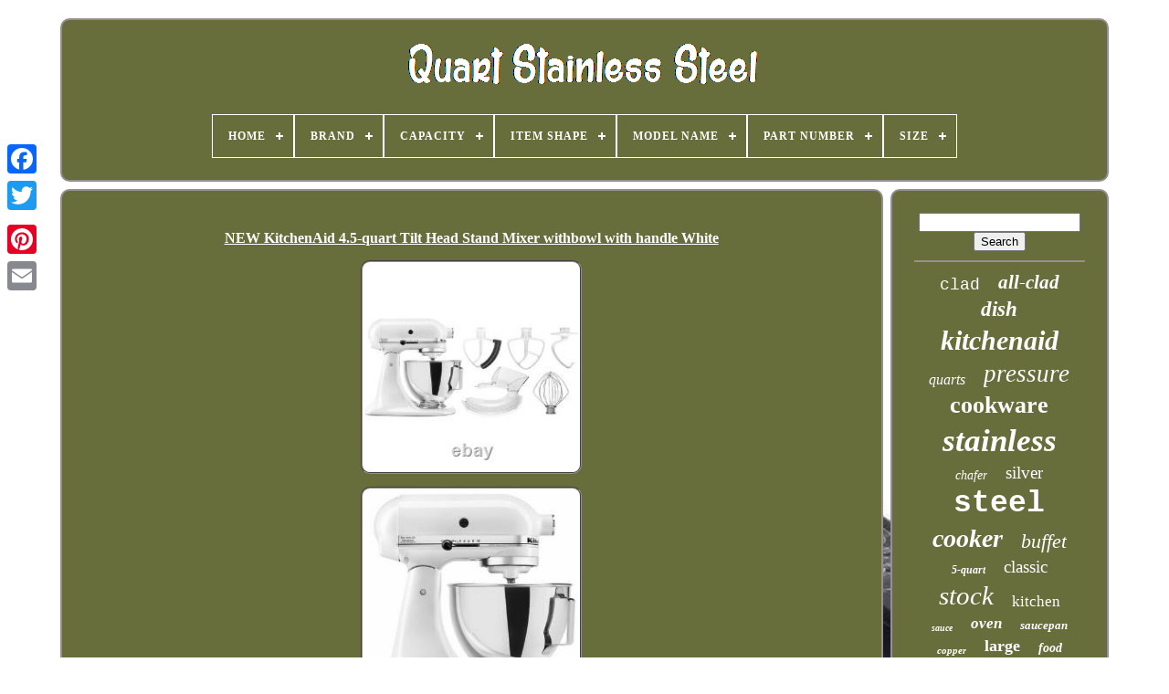

--- FILE ---
content_type: text/html
request_url: https://quartstainlesssteel.com/en/new-kitchenaid-4-5-quart-tilt-head-stand-mixer-withbowl-with-handle-white.htm
body_size: 5575
content:
<!DOCTYPE HTML>

 
   


<HTML>

 		 

<HEAD> 
 


		
  <TITLE>			New Kitchenaid 4.5-quart Tilt Head Stand Mixer Withbowl With Handle White</TITLE>

 

	
   <LINK TYPE="image/png"	REL="icon"   HREF="https://quartstainlesssteel.com/favicon.png">	  
	
	
 	 
<!--#################################################################################-->
<META	CONTENT="text/html; charset=UTF-8"   HTTP-EQUIV="content-type"> 
		

 	
<META  CONTENT="width=device-width, initial-scale=1" NAME="viewport">
   
	
	<LINK   TYPE="text/css"  REL="stylesheet"  HREF="https://quartstainlesssteel.com/tovynoh.css">
		
 	<LINK	TYPE="text/css"  REL="stylesheet"	HREF="https://quartstainlesssteel.com/pewo.css">
 


		    
	<SCRIPT TYPE="text/javascript" SRC="https://code.jquery.com/jquery-latest.min.js">   
</SCRIPT>

	    

	
 
	 <SCRIPT SRC="https://quartstainlesssteel.com/kijoriwec.js" TYPE="text/javascript"></SCRIPT>  	
 
	 <SCRIPT   TYPE="text/javascript" SRC="https://quartstainlesssteel.com/byhotezy.js"> </SCRIPT> 
			<SCRIPT	ASYNC  TYPE="text/javascript"  SRC="https://quartstainlesssteel.com/fulokuveg.js">	



</SCRIPT> 	 	
		
  

<SCRIPT	ASYNC   SRC="https://quartstainlesssteel.com/tivyli.js"  TYPE="text/javascript">
 </SCRIPT>    
	
	   <SCRIPT TYPE="text/javascript">	
 
var a2a_config = a2a_config || {};a2a_config.no_3p = 1; </SCRIPT> 

	
	
<SCRIPT   TYPE="text/javascript"> 
 
	window.onload = function ()
	{
		xytu('pyxitary', 'Search', 'https://quartstainlesssteel.com/en/ruvo.php');
		pinezy("vosejum.php","qqzjgo", "New Kitchenaid 4.5-quart Tilt Head Stand Mixer Withbowl With Handle White");
		
		
	}
	  </SCRIPT> 
   

 	 </HEAD>

 
  	
<BODY   DATA-ID="203288723111">




	
 
<DIV   STYLE="left:0px; top:150px;" CLASS="a2a_kit a2a_kit_size_32 a2a_floating_style a2a_vertical_style">	

		<A CLASS="a2a_button_facebook">

</A>
   	
		
		   <A  CLASS="a2a_button_twitter">
 </A>	  
 
		
 
 
 <A	CLASS="a2a_button_google_plus">

  </A> 
   	 	
		

<A CLASS="a2a_button_pinterest">   </A>  	

		  <A   CLASS="a2a_button_email"> </A>
	

	   </DIV>	

	 	  
 

	<DIV ID="karupol">		 	  	 
			 		 
<DIV ID="tykoryxeko">

	 	   
			

 	 <A   HREF="https://quartstainlesssteel.com/en/">	 <IMG ALT="Quart Stainless Steel"	SRC="https://quartstainlesssteel.com/en/quart-stainless-steel.gif">	</A>	  

			
<div id='syxeponen' class='align-center'>
<ul>
<li class='has-sub'><a href='https://quartstainlesssteel.com/en/'><span>Home</span></a>
<ul>
	<li><a href='https://quartstainlesssteel.com/en/all-items-quart-stainless-steel.htm'><span>All items</span></a></li>
	<li><a href='https://quartstainlesssteel.com/en/newest-items-quart-stainless-steel.htm'><span>Newest items</span></a></li>
	<li><a href='https://quartstainlesssteel.com/en/popular-items-quart-stainless-steel.htm'><span>Popular items</span></a></li>
	<li><a href='https://quartstainlesssteel.com/en/newest-videos-quart-stainless-steel.htm'><span>Newest videos</span></a></li>
</ul>
</li>

<li class='has-sub'><a href='https://quartstainlesssteel.com/en/brand/'><span>Brand</span></a>
<ul>
	<li><a href='https://quartstainlesssteel.com/en/brand/360-cookware.htm'><span>360 Cookware (27)</span></a></li>
	<li><a href='https://quartstainlesssteel.com/en/brand/bayou-classic.htm'><span>Bayou Classic (28)</span></a></li>
	<li><a href='https://quartstainlesssteel.com/en/brand/concord.htm'><span>Concord (28)</span></a></li>
	<li><a href='https://quartstainlesssteel.com/en/brand/cuisinart.htm'><span>Cuisinart (39)</span></a></li>
	<li><a href='https://quartstainlesssteel.com/en/brand/hobart.htm'><span>Hobart (51)</span></a></li>
	<li><a href='https://quartstainlesssteel.com/en/brand/instant-pot.htm'><span>Instant Pot (67)</span></a></li>
	<li><a href='https://quartstainlesssteel.com/en/brand/kalorik.htm'><span>Kalorik (33)</span></a></li>
	<li><a href='https://quartstainlesssteel.com/en/brand/kitchenaid.htm'><span>Kitchenaid (593)</span></a></li>
	<li><a href='https://quartstainlesssteel.com/en/brand/le-creuset.htm'><span>Le Creuset (26)</span></a></li>
	<li><a href='https://quartstainlesssteel.com/en/brand/made-in.htm'><span>Made In (29)</span></a></li>
	<li><a href='https://quartstainlesssteel.com/en/brand/mauviel.htm'><span>Mauviel (29)</span></a></li>
	<li><a href='https://quartstainlesssteel.com/en/brand/ninja.htm'><span>Ninja (106)</span></a></li>
	<li><a href='https://quartstainlesssteel.com/en/brand/nutrichef.htm'><span>Nutrichef (29)</span></a></li>
	<li><a href='https://quartstainlesssteel.com/en/brand/presto.htm'><span>Presto (72)</span></a></li>
	<li><a href='https://quartstainlesssteel.com/en/brand/saladmaster.htm'><span>Saladmaster (96)</span></a></li>
	<li><a href='https://quartstainlesssteel.com/en/brand/segawe.htm'><span>Segawe (103)</span></a></li>
	<li><a href='https://quartstainlesssteel.com/en/brand/tramontina.htm'><span>Tramontina (34)</span></a></li>
	<li><a href='https://quartstainlesssteel.com/en/brand/viking.htm'><span>Viking (59)</span></a></li>
	<li><a href='https://quartstainlesssteel.com/en/brand/whynter.htm'><span>Whynter (41)</span></a></li>
	<li><a href='https://quartstainlesssteel.com/en/brand/winco.htm'><span>Winco (29)</span></a></li>
	<li><a href='https://quartstainlesssteel.com/en/newest-items-quart-stainless-steel.htm'>Other (2738)</a></li>
</ul>
</li>

<li class='has-sub'><a href='https://quartstainlesssteel.com/en/capacity/'><span>Capacity</span></a>
<ul>
	<li><a href='https://quartstainlesssteel.com/en/capacity/100qt.htm'><span>100qt (25)</span></a></li>
	<li><a href='https://quartstainlesssteel.com/en/capacity/11-qt.htm'><span>11 Qt (24)</span></a></li>
	<li><a href='https://quartstainlesssteel.com/en/capacity/2-qt.htm'><span>2 Qt (48)</span></a></li>
	<li><a href='https://quartstainlesssteel.com/en/capacity/20-quarts.htm'><span>20 Quarts (28)</span></a></li>
	<li><a href='https://quartstainlesssteel.com/en/capacity/23-qt.htm'><span>23 Qt (28)</span></a></li>
	<li><a href='https://quartstainlesssteel.com/en/capacity/3-qt.htm'><span>3 Qt (36)</span></a></li>
	<li><a href='https://quartstainlesssteel.com/en/capacity/4-qt.htm'><span>4 Qt (54)</span></a></li>
	<li><a href='https://quartstainlesssteel.com/en/capacity/4-5-qt.htm'><span>4.5 Qt (74)</span></a></li>
	<li><a href='https://quartstainlesssteel.com/en/capacity/5-qt.htm'><span>5 Qt (227)</span></a></li>
	<li><a href='https://quartstainlesssteel.com/en/capacity/5-quart.htm'><span>5 Quart (30)</span></a></li>
	<li><a href='https://quartstainlesssteel.com/en/capacity/5qt.htm'><span>5qt. (23)</span></a></li>
	<li><a href='https://quartstainlesssteel.com/en/capacity/6-qt.htm'><span>6 Qt (146)</span></a></li>
	<li><a href='https://quartstainlesssteel.com/en/capacity/6-quarts.htm'><span>6 Quarts (25)</span></a></li>
	<li><a href='https://quartstainlesssteel.com/en/capacity/6-5-qt.htm'><span>6.5 Qt (27)</span></a></li>
	<li><a href='https://quartstainlesssteel.com/en/capacity/7-qt.htm'><span>7 Qt (46)</span></a></li>
	<li><a href='https://quartstainlesssteel.com/en/capacity/8-qt.htm'><span>8 Qt (107)</span></a></li>
	<li><a href='https://quartstainlesssteel.com/en/capacity/8-qt.htm'><span>8 Qt. (24)</span></a></li>
	<li><a href='https://quartstainlesssteel.com/en/capacity/8-quarts.htm'><span>8 Quarts (47)</span></a></li>
	<li><a href='https://quartstainlesssteel.com/en/capacity/9-l-8-quarts.htm'><span>9 L / 8 Quarts (38)</span></a></li>
	<li><a href='https://quartstainlesssteel.com/en/capacity/9-l-9-5-quarts.htm'><span>9 L / 9.5 Quarts (51)</span></a></li>
	<li><a href='https://quartstainlesssteel.com/en/newest-items-quart-stainless-steel.htm'>Other (3149)</a></li>
</ul>
</li>

<li class='has-sub'><a href='https://quartstainlesssteel.com/en/item-shape/'><span>Item Shape</span></a>
<ul>
	<li><a href='https://quartstainlesssteel.com/en/item-shape/oval.htm'><span>Oval (4)</span></a></li>
	<li><a href='https://quartstainlesssteel.com/en/item-shape/rectangular.htm'><span>Rectangular (3)</span></a></li>
	<li><a href='https://quartstainlesssteel.com/en/item-shape/round.htm'><span>Round (19)</span></a></li>
	<li><a href='https://quartstainlesssteel.com/en/newest-items-quart-stainless-steel.htm'>Other (4231)</a></li>
</ul>
</li>

<li class='has-sub'><a href='https://quartstainlesssteel.com/en/model-name/'><span>Model Name</span></a>
<ul>
	<li><a href='https://quartstainlesssteel.com/en/model-name/2-qt-saucier-pan.htm'><span>2 Qt Saucier Pan (2)</span></a></li>
	<li><a href='https://quartstainlesssteel.com/en/model-name/3-qt-saucier-pan.htm'><span>3 Qt Saucier Pan (2)</span></a></li>
	<li><a href='https://quartstainlesssteel.com/en/model-name/3-5-qt-saute-pan.htm'><span>3.5 Qt Saute Pan (2)</span></a></li>
	<li><a href='https://quartstainlesssteel.com/en/model-name/ao-tb020.htm'><span>Ao-tb020 (2)</span></a></li>
	<li><a href='https://quartstainlesssteel.com/en/model-name/bakstq16.htm'><span>Bakstq16 (3)</span></a></li>
	<li><a href='https://quartstainlesssteel.com/en/model-name/ck-ylg.htm'><span>Ck-ylg (2)</span></a></li>
	<li><a href='https://quartstainlesssteel.com/en/model-name/provisions.htm'><span>Provisions (2)</span></a></li>
	<li><a href='https://quartstainlesssteel.com/en/model-name/stand-mixer.htm'><span>Stand Mixer (2)</span></a></li>
	<li><a href='https://quartstainlesssteel.com/en/model-name/viking.htm'><span>Viking (6)</span></a></li>
	<li><a href='https://quartstainlesssteel.com/en/model-name/winware-stainless.htm'><span>Winware Stainless (3)</span></a></li>
	<li><a href='https://quartstainlesssteel.com/en/newest-items-quart-stainless-steel.htm'>Other (4231)</a></li>
</ul>
</li>

<li class='has-sub'><a href='https://quartstainlesssteel.com/en/part-number/'><span>Part Number</span></a>
<ul>
	<li><a href='https://quartstainlesssteel.com/en/part-number/40012-1629.htm'><span>40012-1629 (2)</span></a></li>
	<li><a href='https://quartstainlesssteel.com/en/part-number/ao-tb020.htm'><span>Ao-tb020 (2)</span></a></li>
	<li><a href='https://quartstainlesssteel.com/en/part-number/bakstq16.htm'><span>Bakstq16 (3)</span></a></li>
	<li><a href='https://quartstainlesssteel.com/en/part-number/sp16w.htm'><span>Sp16w (2)</span></a></li>
	<li><a href='https://quartstainlesssteel.com/en/part-number/sscr-dcp-20.htm'><span>Sscr-dcp-20 (2)</span></a></li>
	<li><a href='https://quartstainlesssteel.com/en/part-number/ssdb-16.htm'><span>Ssdb-16 (2)</span></a></li>
	<li><a href='https://quartstainlesssteel.com/en/part-number/71047.htm'><span>71047 (2)</span></a></li>
	<li><a href='https://quartstainlesssteel.com/en/newest-items-quart-stainless-steel.htm'>Other (4242)</a></li>
</ul>
</li>

<li class='has-sub'><a href='https://quartstainlesssteel.com/en/size/'><span>Size</span></a>
<ul>
	<li><a href='https://quartstainlesssteel.com/en/size/1-2-4-size.htm'><span>1 / 2 / 4 Size (38)</span></a></li>
	<li><a href='https://quartstainlesssteel.com/en/size/12-quart.htm'><span>12 Quart (19)</span></a></li>
	<li><a href='https://quartstainlesssteel.com/en/size/12-quarts.htm'><span>12 Quarts (10)</span></a></li>
	<li><a href='https://quartstainlesssteel.com/en/size/16-quart.htm'><span>16 Quart (14)</span></a></li>
	<li><a href='https://quartstainlesssteel.com/en/size/16-quarts.htm'><span>16 Quarts (9)</span></a></li>
	<li><a href='https://quartstainlesssteel.com/en/size/2-quart.htm'><span>2 Quart (9)</span></a></li>
	<li><a href='https://quartstainlesssteel.com/en/size/20-quart.htm'><span>20 Quart (18)</span></a></li>
	<li><a href='https://quartstainlesssteel.com/en/size/20-quarts.htm'><span>20 Quarts (12)</span></a></li>
	<li><a href='https://quartstainlesssteel.com/en/size/24-quart.htm'><span>24 Quart (11)</span></a></li>
	<li><a href='https://quartstainlesssteel.com/en/size/3-4-quart.htm'><span>3.4 Quart (9)</span></a></li>
	<li><a href='https://quartstainlesssteel.com/en/size/30-quart.htm'><span>30 Quart (28)</span></a></li>
	<li><a href='https://quartstainlesssteel.com/en/size/40-quart.htm'><span>40-quart (15)</span></a></li>
	<li><a href='https://quartstainlesssteel.com/en/size/50-quart.htm'><span>50-quart (8)</span></a></li>
	<li><a href='https://quartstainlesssteel.com/en/size/6-qt.htm'><span>6 Qt (9)</span></a></li>
	<li><a href='https://quartstainlesssteel.com/en/size/6-quart.htm'><span>6 Quart (14)</span></a></li>
	<li><a href='https://quartstainlesssteel.com/en/size/6-quarts.htm'><span>6 Quarts (15)</span></a></li>
	<li><a href='https://quartstainlesssteel.com/en/size/8-quart.htm'><span>8 Quart (45)</span></a></li>
	<li><a href='https://quartstainlesssteel.com/en/size/8-quart.htm'><span>8-quart (9)</span></a></li>
	<li><a href='https://quartstainlesssteel.com/en/size/full-size.htm'><span>Full Size (131)</span></a></li>
	<li><a href='https://quartstainlesssteel.com/en/size/one-size.htm'><span>One Size (23)</span></a></li>
	<li><a href='https://quartstainlesssteel.com/en/newest-items-quart-stainless-steel.htm'>Other (3811)</a></li>
</ul>
</li>

</ul>
</div>

		 
 </DIV>	 
 

		   	<DIV  ID="gozikaxi"> 
 	
   
			<DIV ID="carezux">

				 
<DIV	ID="racymy">

	
 	

 </DIV>  

				<h1 class="[base64]">NEW KitchenAid 4.5-quart Tilt Head Stand Mixer withbowl with handle White</h1>	
	 <br/> 	 	<img class="tgfBh3" src="https://quartstainlesssteel.com/en/images/NEW-KitchenAid-4-5-quart-Tilt-Head-Stand-Mixer-withbowl-with-handle-White-01-tp.jpg" title="NEW KitchenAid 4.5-quart Tilt Head Stand Mixer withbowl with handle White" alt="NEW KitchenAid 4.5-quart Tilt Head Stand Mixer withbowl with handle White"/>
<br/>	<img class="tgfBh3" src="https://quartstainlesssteel.com/en/images/NEW-KitchenAid-4-5-quart-Tilt-Head-Stand-Mixer-withbowl-with-handle-White-02-rl.jpg" title="NEW KitchenAid 4.5-quart Tilt Head Stand Mixer withbowl with handle White" alt="NEW KitchenAid 4.5-quart Tilt Head Stand Mixer withbowl with handle White"/> <br/>		<img class="tgfBh3" src="https://quartstainlesssteel.com/en/images/NEW-KitchenAid-4-5-quart-Tilt-Head-Stand-Mixer-withbowl-with-handle-White-03-mkgw.jpg" title="NEW KitchenAid 4.5-quart Tilt Head Stand Mixer withbowl with handle White" alt="NEW KitchenAid 4.5-quart Tilt Head Stand Mixer withbowl with handle White"/>  <br/>	
<img class="tgfBh3" src="https://quartstainlesssteel.com/en/images/NEW-KitchenAid-4-5-quart-Tilt-Head-Stand-Mixer-withbowl-with-handle-White-04-vgjr.jpg" title="NEW KitchenAid 4.5-quart Tilt Head Stand Mixer withbowl with handle White" alt="NEW KitchenAid 4.5-quart Tilt Head Stand Mixer withbowl with handle White"/>
<br/>    <br/>    <img class="tgfBh3" src="https://quartstainlesssteel.com/en/vared.gif" title="NEW KitchenAid 4.5-quart Tilt Head Stand Mixer withbowl with handle White" alt="NEW KitchenAid 4.5-quart Tilt Head Stand Mixer withbowl with handle White"/>     <img class="tgfBh3" src="https://quartstainlesssteel.com/en/vehikykysi.gif" title="NEW KitchenAid 4.5-quart Tilt Head Stand Mixer withbowl with handle White" alt="NEW KitchenAid 4.5-quart Tilt Head Stand Mixer withbowl with handle White"/>

<br/>NEW KitchenAid 4.5-quart Tilt Head Stand Mixer w/bowl with handle. Make up to 6 dozen cookies in a single batch with this KitchenAid® 4.5 Quart Tilt-Head Stand Mixer.<p> This mixer also features 10 speeds to thoroughly mix, knead and whip ingredients quickly and easily. And reduce mixing time and the need to scrape ingredients down the side of the bowl when you're mixing with the included flex edge beater, which features a flexible edge that thoroughly scrapes ingredients into the bowl. For even more versatility, use the power hub to turn your stand mixer into a culinary center with over 10 optional hub powered attachments, from food grinders to pasta makers and more. For Everything You Want To Make Turn your stand mixer into the culinary center of your kitchen. With over 14 different attachments, you can make everything from fresh pasta to burgers, veggie noodles, ice cream and more.	  	</p>
<p> 4.5 Quart Stainless Steel Bowl. Enough capacity to mix up to 6 dozen cookies, 3 loaves of bread, or 6 pounds of mashed potatoes in a single batch. Allows clear access to the bowl and attached beater or accessory, so you can easily add ingredients for a recipe. Locking the head into place during operation keeps the beater-to-bowl contact close and efficient. (1) Flex Edge Beater, (1) 4.5 Quart Stainless Steel Bowl with Handle, (1) Coated Flat Beater, (1) Coated Dough Hook, (1) Wire Whip, (1) Pouring Shield.
 </p> The item "NEW KitchenAid 4.5-quart Tilt Head Stand Mixer withbowl with handle White" is in sale since Wednesday, February 24, 2021. This item is in the category "Home & Garden\Kitchen, Dining & Bar\Small Kitchen Appliances\Countertop Mixers". The seller is "bongh-62" and is located in Philadelphia, Pennsylvania. This item can be shipped to United States.
<ol>
<li>Components Included: Bowl</li>
<li>Brand: KitchenAid</li>
<li>Power Source: Electric</li>
<li>Voltage: 120 V</li>
<li>Item Depth: 14 in</li>
<li>Appliance Capabilities: Beat</li>
<li>Power: 250 W</li>
<li>Features: Variable Speed Control</li>
<li>Color: White</li>
<li>Appliance Uses: Dough</li>
<li>Item Weight: 22 lbs</li>
<li>Item Height: 14 in</li>
<li>Material: Stainless Steel</li>
<li>Finish: Enamel</li>
<li>Number of Settings/Programs: 10</li>
<li>Item Diameter: 6 in</li>
<li>Manufacturer Color: White</li>
<li>Energy Star: Compliant</li>
<li>Number of Speeds: 10</li>
<li>Capacity: 4.5 qt</li>
<li>MPN: K45SS</li>
</ol>
 


<br/>
  <img class="tgfBh3" src="https://quartstainlesssteel.com/en/vared.gif" title="NEW KitchenAid 4.5-quart Tilt Head Stand Mixer withbowl with handle White" alt="NEW KitchenAid 4.5-quart Tilt Head Stand Mixer withbowl with handle White"/>     <img class="tgfBh3" src="https://quartstainlesssteel.com/en/vehikykysi.gif" title="NEW KitchenAid 4.5-quart Tilt Head Stand Mixer withbowl with handle White" alt="NEW KitchenAid 4.5-quart Tilt Head Stand Mixer withbowl with handle White"/>

   
<br/>		

				
					 
	<DIV   CLASS="a2a_kit"   STYLE="margin:10px auto 0px auto"> 	

						  <SCRIPT TYPE="text/javascript"> 
						koka();
					  </SCRIPT> 

				 


   </DIV>  
 
				
				
 		<DIV  STYLE="margin:10px auto;width:200px;" CLASS="a2a_kit a2a_kit_size_32 a2a_default_style">		
 
					
	
<A	CLASS="a2a_button_facebook">
 </A>   
 

					
 
		<A CLASS="a2a_button_twitter">	
	
 </A>  	
 
					 

 <A CLASS="a2a_button_google_plus"> 
</A> 	
 
					    	<A  CLASS="a2a_button_pinterest">	</A>	
	 	
					

  <A  CLASS="a2a_button_email"> 
  

</A> 

	
				
  


	</DIV>	

					
				
			
  
  </DIV>	
 
			  
 
<DIV ID="fasihuc">

 

				
				
 
 <DIV  ID="pyxitary">	 
									 <HR>	
				 </DIV>

 

				 	   
<DIV ID="poryzicog"> 
  
</DIV> 
				
				<DIV ID="ryloxusa">
 

					<a style="font-family:Courier New;font-size:18px;font-weight:normal;font-style:normal;text-decoration:none" href="https://quartstainlesssteel.com/en/cat/clad.htm">clad</a><a style="font-family:GilbertUltraBold;font-size:21px;font-weight:bolder;font-style:oblique;text-decoration:none" href="https://quartstainlesssteel.com/en/cat/all-clad.htm">all-clad</a><a style="font-family:Coronet;font-size:23px;font-weight:bolder;font-style:oblique;text-decoration:none" href="https://quartstainlesssteel.com/en/cat/dish.htm">dish</a><a style="font-family:Kino MT;font-size:30px;font-weight:bold;font-style:italic;text-decoration:none" href="https://quartstainlesssteel.com/en/cat/kitchenaid.htm">kitchenaid</a><a style="font-family:Brush Script MT;font-size:16px;font-weight:lighter;font-style:oblique;text-decoration:none" href="https://quartstainlesssteel.com/en/cat/quarts.htm">quarts</a><a style="font-family:Humanst521 Cn BT;font-size:27px;font-weight:normal;font-style:italic;text-decoration:none" href="https://quartstainlesssteel.com/en/cat/pressure.htm">pressure</a><a style="font-family:Georgia;font-size:26px;font-weight:bolder;font-style:normal;text-decoration:none" href="https://quartstainlesssteel.com/en/cat/cookware.htm">cookware</a><a style="font-family:Micro;font-size:35px;font-weight:bolder;font-style:oblique;text-decoration:none" href="https://quartstainlesssteel.com/en/cat/stainless.htm">stainless</a><a style="font-family:Palatino;font-size:14px;font-weight:lighter;font-style:italic;text-decoration:none" href="https://quartstainlesssteel.com/en/cat/chafer.htm">chafer</a><a style="font-family:Charcoal;font-size:19px;font-weight:lighter;font-style:normal;text-decoration:none" href="https://quartstainlesssteel.com/en/cat/silver.htm">silver</a><a style="font-family:Courier New;font-size:33px;font-weight:bolder;font-style:normal;text-decoration:none" href="https://quartstainlesssteel.com/en/cat/steel.htm">steel</a><a style="font-family:Trebuchet MS;font-size:28px;font-weight:bold;font-style:oblique;text-decoration:none" href="https://quartstainlesssteel.com/en/cat/cooker.htm">cooker</a><a style="font-family:Expo;font-size:22px;font-weight:normal;font-style:italic;text-decoration:none" href="https://quartstainlesssteel.com/en/cat/buffet.htm">buffet</a><a style="font-family:MS-DOS CP 437;font-size:12px;font-weight:bold;font-style:italic;text-decoration:none" href="https://quartstainlesssteel.com/en/cat/5-quart.htm">5-quart</a><a style="font-family:Times New Roman;font-size:19px;font-weight:normal;font-style:normal;text-decoration:none" href="https://quartstainlesssteel.com/en/cat/classic.htm">classic</a><a style="font-family:Terminal;font-size:29px;font-weight:lighter;font-style:oblique;text-decoration:none" href="https://quartstainlesssteel.com/en/cat/stock.htm">stock</a><a style="font-family:Old English;font-size:17px;font-weight:normal;font-style:normal;text-decoration:none" href="https://quartstainlesssteel.com/en/cat/kitchen.htm">kitchen</a><a style="font-family:Brush Script MT;font-size:10px;font-weight:bold;font-style:italic;text-decoration:none" href="https://quartstainlesssteel.com/en/cat/sauce.htm">sauce</a><a style="font-family:Comic Sans MS;font-size:17px;font-weight:bolder;font-style:oblique;text-decoration:none" href="https://quartstainlesssteel.com/en/cat/oven.htm">oven</a><a style="font-family:Sonoma;font-size:13px;font-weight:bolder;font-style:oblique;text-decoration:none" href="https://quartstainlesssteel.com/en/cat/saucepan.htm">saucepan</a><a style="font-family:Fritzquad;font-size:11px;font-weight:bolder;font-style:italic;text-decoration:none" href="https://quartstainlesssteel.com/en/cat/copper.htm">copper</a><a style="font-family:Humanst521 Cn BT;font-size:18px;font-weight:bolder;font-style:normal;text-decoration:none" href="https://quartstainlesssteel.com/en/cat/large.htm">large</a><a style="font-family:Brush Script MT;font-size:14px;font-weight:bold;font-style:italic;text-decoration:none" href="https://quartstainlesssteel.com/en/cat/food.htm">food</a><a style="font-family:Old English;font-size:12px;font-weight:bold;font-style:oblique;text-decoration:none" href="https://quartstainlesssteel.com/en/cat/professional.htm">professional</a><a style="font-family:Geneva;font-size:31px;font-weight:normal;font-style:italic;text-decoration:none" href="https://quartstainlesssteel.com/en/cat/stand.htm">stand</a><a style="font-family:Courier New;font-size:11px;font-weight:normal;font-style:italic;text-decoration:none" href="https://quartstainlesssteel.com/en/cat/artisan.htm">artisan</a><a style="font-family:Antique Olive;font-size:20px;font-weight:bold;font-style:normal;text-decoration:none" href="https://quartstainlesssteel.com/en/cat/stockpot.htm">stockpot</a><a style="font-family:Courier New;font-size:32px;font-weight:normal;font-style:italic;text-decoration:none" href="https://quartstainlesssteel.com/en/cat/mixer.htm">mixer</a><a style="font-family:GV Terminal;font-size:13px;font-weight:bold;font-style:normal;text-decoration:none" href="https://quartstainlesssteel.com/en/cat/series.htm">series</a><a style="font-family:Century Schoolbook;font-size:24px;font-weight:lighter;font-style:normal;text-decoration:none" href="https://quartstainlesssteel.com/en/cat/fryer.htm">fryer</a><a style="font-family:GilbertUltraBold;font-size:15px;font-weight:lighter;font-style:oblique;text-decoration:none" href="https://quartstainlesssteel.com/en/cat/electric.htm">electric</a><a style="font-family:Sonoma;font-size:15px;font-weight:lighter;font-style:oblique;text-decoration:none" href="https://quartstainlesssteel.com/en/cat/bowl.htm">bowl</a><a style="font-family:MS-DOS CP 437;font-size:34px;font-weight:normal;font-style:italic;text-decoration:none" href="https://quartstainlesssteel.com/en/cat/quart.htm">quart</a><a style="font-family:Geneva;font-size:25px;font-weight:normal;font-style:normal;text-decoration:none" href="https://quartstainlesssteel.com/en/cat/chafing.htm">chafing</a><a style="font-family:Aapex;font-size:16px;font-weight:normal;font-style:normal;text-decoration:none" href="https://quartstainlesssteel.com/en/cat/tilt-head.htm">tilt-head</a>  
				 
</DIV> 
 



			
			
			</DIV>
 
		

</DIV>



	
		
  <DIV   ID="kocyja"> 
		
			
   <UL>
	  
				 	 <LI>
   

					 <A HREF="https://quartstainlesssteel.com/en/">Home	</A>
		
					   
</LI>  
	

				 	 <LI>   
					<A   HREF="https://quartstainlesssteel.com/en/contact.php"> Contact Us
   </A>
	  
 
				  </LI>


				 
<!--#################################################################################
	li
#################################################################################-->
<LI>
					  <A HREF="https://quartstainlesssteel.com/en/privacy-policy.htm">		 Privacy Policies  			</A> 	
 
				

 </LI>  	
					<LI> 
	
					   <A HREF="https://quartstainlesssteel.com/en/terms-of-service.htm"> Service Agreement	</A>
  
				

</LI> 
				
<!--#################################################################################-->
<LI>
					 
<A   HREF="https://quartstainlesssteel.com/?l=en"> 	
EN  	 	</A>  
  
					&nbsp;
						
<A	HREF="https://quartstainlesssteel.com/?l=fr">


FR  </A>	

 
				  	</LI>
 
 
				
				
					 <DIV  CLASS="a2a_kit a2a_kit_size_32 a2a_default_style"  STYLE="margin:10px auto;width:200px;"> 

 
					


  
<!--#################################################################################

	a

#################################################################################-->
<A CLASS="a2a_button_facebook">   	 	

</A>
   
					   	<A  CLASS="a2a_button_twitter">	

 
 </A> 	

	

					  
<A CLASS="a2a_button_google_plus"> 

 
</A>	
 
					

<!--#################################################################################-->
<A CLASS="a2a_button_pinterest">
  
</A>		
   	
					

  <A CLASS="a2a_button_email">
 	 </A>     

				  	
 	</DIV>
  
				
			  
   		</UL>	

 	

			
		  
 </DIV>
	


	

 </DIV>   
   	<SCRIPT   SRC="//static.addtoany.com/menu/page.js"  TYPE="text/javascript"> </SCRIPT>	


 
		
 </BODY>
 		
	  

	 </HTML>  